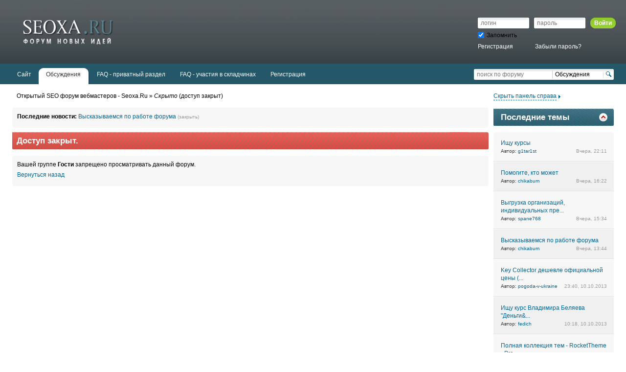

--- FILE ---
content_type: text/html; charset=utf-8
request_url: https://seoxa.ru/forum/baza-razlichnyh-napravleniy/topic-813.html
body_size: 6921
content:
<!DOCTYPE html>
<html lang="ru">
<head>
  <meta http-equiv="content-type" content="text/html; charset=utf-8">
  <title>Открытый SEO форум вебмастеров - Seoxa.Ru</title>
  <meta http-equiv="content-language" content="ru">
  <meta name="description" content="Открытый SEO форум вебмастеров seoxa.ru. Полный доступ к новым возможностям, Курсы, тренинги, Дорвеи - мануалы, скрипты, вебинары, создание и продвижение сайтов, заработок, и многое другое.">
  <meta name="keywords" content="Открытый SEO форум вебмастеров, форум вебмастеров, поисковые системы, поисковые машины, сео, сео форум, seo forum, доры, Курсы, раскрутка сайтов, заработок на сайте, тренинги, вебинары, продвижение сайтов, заработок, поисковая оптимизация, продвижение сайта, Форум, SEO, Seo Форум, раскрутка сайта, Раскрутка, DLE">
  <meta http-equiv="X-UA-Compatible" content="IE=EmulateIE7">
  <link rel="stylesheet" type="text/css" href="/forum/components/scripts/min/index.php?charset=windows-1251&amp;f=templates/Standart/css/style.css" media="all">
  <link rel="stylesheet" type="text/css" href="/forum/components/scripts/min/index.php?charset=windows-1251&amp;f=templates/Standart/css/bootstrap.css" media="all">
  <script type="text/javascript" src="/forum/components/scripts/min/index.php?charset=windows-1251&amp;b=components/scripts&amp;f=jquery.js,bootstrap-modal.js,jquerycookie.js,jquerymedia.js,global.js,ajax.js,bbcode/script.js,highslide/highslide.min.js"></script>
  <script type="text/javascript" src="/forum/components/scripts/min/index.php?charset=windows-1251&amp;f=language/Russian/scripts.js,templates/Standart/js/template.js"></script>
  <link rel="stylesheet" type="text/css" href="/forum/components/scripts/min/index.php?charset=windows-1251&amp;f=components/scripts/highslide/highslide.css">
  <script type="text/javascript">
  //<![CDATA[

  hs.graphicsDir = '/forum/components/scripts/highslide/graphics/';
  hs.showCredits = false;
  hs.registerOverlay({
        html: '<div class="closebutton" onclick="return hs.close(this)" title="' + LB_lang['hs_title'] + '"><\/div>',
        position: 'top right',
        useOnHtml: true,
        fade: 2
  });

  hs.lang = {
        cssDirection:      'ltr',
        loadingText:       LB_lang['hs_loadingText'],
        loadingTitle:      LB_lang['hs_loadingTitle'],
        focusTitle:        LB_lang['hs_focusTitle'],
        fullExpandTitle:   LB_lang['hs_fullExpandTitle'],
        moveText:          LB_lang['hs_moveText'],
        closeText:         LB_lang['hs_closeText'],
        closeTitle:        LB_lang['hs_closeTitle'],
        resizeTitle:       LB_lang['hs_resizeTitle'],
        moveTitle:         LB_lang['hs_moveTitle'],
        fullExpandText:    LB_lang['hs_fullExpandText'],
        restoreTitle:      LB_lang['hs_restoreTitle']
  };

  //]]>
  </script>
  <script type="text/javascript" src="/forum/components/scripts/min/index.php?charset=windows-1251&amp;b=templates/Standart/js&amp;f=cusel-min.js,project.js,placehol.js,bootstrap-tooltip.js"></script>
  <script typ="text/javascript">

        $(document).ready(function() {
                        $('#closed').click(function() {
                                $('#tab_close').show();
                                                });
                                $('#tb_close').click(function() {
                                $('#tab_close').hide();
                                                        
                                });
                                $('#zak').click(function() {
                                $('#tab_close_zak').show();
                                
                                });
                        $('#tb_close2').click(function() {
                                
                                $('#tab_close_zak').hide();
                                
                                });
                                
                                var tb_ids = $('#add').attr('alt');
                                if(typeof tb_ids === 'undefined'){ var tb_ids = $('#closed').attr('alt');}
                                if(typeof tb_ids === 'undefined'){ var tb_ids = $('#zak').attr('alt');}
        
                $.ajax({
      url: "/forum/file.php",
      data: "id=0&tb_id="+tb_ids+"&tab=start",
      type: "post",
      success: function(data){
            $('#block_znos').html(data);
                        
      } });             
                                $('#rec').click(function() {
                                        
                                        $('#recv').toggle();
                                        });
                                                $('#links').click(function() {
                                        
                                        $('#linkt').toggle();
                                        });
                                
                        $('#add').click(function() {
                                var tb = $(this).attr('rel');
                                var tb_id = $(this).attr('alt');
                                var tab = $(this).attr('tab');
                                if(tab == 'del'){
                                        $('#rec').hide();
                                        $('#links').hide();
                                        }else{
                                                $('#rec').show();
                                        $('#links').show();
                                                }
                                $.ajax({
      url: "/forum/file.php",
      data: "id="+tb+"&tb_id="+tb_id+"&tab="+tab,
      type: "post",
      success: function(data){
            $('#block_znos').html(data);
                        if(tab=='on'){
                                $('#add').attr('tab','del');
                                $('#add').html('Выписаться');
                                }else{
                                        $('#add').attr('tab','on');
                                $('#add').html('Записаться ');
                                        }
      } });
                                });
                        
                });
  </script>
  <link rel="stylesheet" type="text/css" href="/forum/templates/Standart/js/progressbar.css" media="all">
  <script type="text/javascript" src="/forum/templates/Standart/js/progressbar.js"></script>
</head>
<body>
  <script language="javascript" type="text/javascript">
  var LB_root         = '/forum/';
  var LB_skin         = 'Standart';
  var secret_key      = '0';
  var domain_js       = 'seoxa.ru';
  var img_lb_width    = '350';
  var LB_base_url     = 'http://seoxa.ru/forum/?do=board&op=topic&id=813&name=baza-razlichnyh-napravleniy';
  </script> <span id="mini_window"></span>
  <div class="confirm_window"></div>
  <div id="tab_close">
    <div id="tb_close">
      X
    </div>Для того чтобы записатся вы должны войти или зарегистрироваться!!
  </div>
  <div id="tab_close_zak">
    <div id="tb_close2">
      X
    </div>Выписаться сейчас невозможно!!
  </div>
  <div class="header">
    <h1><a href="/forum/" title="Форум SeoxA.Ru"><span></span><i></i></a></h1>
    <ol id="main_nav">
      <li>
        <a href="/"><span>Сайт</span></a>
      </li>
      <li class="mn_active">
        <a href="/forum/"><span>Обсуждения</span></a>
      </li>
      <li>
        <a href="/forum/faq.html"><span>FAQ - приватный раздел</span></a>
      </li>
      <li>
        <a href="/forum/pravila_poryadok_skladchina.html"><span>FAQ - участия в складчинах</span></a>
      </li>
      <li>
        <a href="/index.php?do=register"><span>Регистрация</span></a>
      </li>
    </ol>
    <form id="user_login" action="" method="post" name="user_login">
      <script src="http://ulogin.ru/js/ulogin.js"></script>
      <div id="uLogin" x-ulogin-params="display=small&fields=first_name,last_name,nickname,email&optional=bdate,sex&providers=vkontakte,facebook,twitter,mailru&hidden=odnoklassniki,google,yandex,livejournal,openid&redirect_uri=http%3A%2F%2Fseoxa.ru%2Fforum%2Fbaza-razlichnyh-napravleniy%2Ftopic-813.html"></div>
      <fieldset>
        <label class="ul_field"><input type="text" placeholder="логин" name="name" id="ul_login"></label> <label class="ul_field"><input type="password" placeholder="пароль" name="password" id="ul_pass"></label>
        <div class="butt">
          <span><span>Войти<input type="submit" name="autoriz" value="войти" title="войти"></span></span>
        </div><label class="ul_che"><input type="checkbox" name="remember" value="1" checked> Запомнить</label>
        <div class="ul_links">
          <a href="/?do=register" title="нажмите для начала регистрации">Регистрация</a> <a href="/?do=lostpassword" title="Забыли пароль?">Забыли пароль?</a>
        </div>
      </fieldset>
    </form>
    <form id="search" name="search" action="http://seoxa.ru/forum/?do=search" method="post">
      <fieldset>
        <input type="text" placeholder="поиск по форуму" name="w" id="ul_find"> <input type="submit" name="do_search" value="поиск" title="поиск"> <span>Обсуждения<i></i></span>
        <ul>
          <li><strong>Искать в:</strong></li>
          <li><label><input type="radio" name="ms" value="0" checked="checked">Обсуждения</label></li>
          <li><label><input type="radio" name="ms" value="1">Пользователи</label></li>
        </ul>
      </fieldset>
    </form>
    <div style="margin-left: 2em" id="h_serv">
      <script type="text/javascript">
      (function() {
          if (window.pluso)if (typeof window.pluso.start == "function") return;
          var d = document, s = d.createElement('script'), g = 'getElementsByTagName';
          s.type = 'text/javascript'; s.charset='UTF-8'; s.async = true;
          s.src = ('https:' == window.location.protocol ? 'https' : 'http')  + '://share.pluso.ru/pluso-like.js';
          var h=d[g]('head')[0] || d[g]('body')[0];
          h.appendChild(s);
          })();
      </script>
      <div class="pluso" data-options="small,square,line,horizontal,counter,theme=04" data-services="vkontakte,twitter,google,facebook,odnoklassniki,moimir" data-background="#ebebeb" data-url="http://seoxa.ru/forum/" data-title="Открытый сео форум - seoxa.ru" data-description="Форум для веб мастеров и сео оптимизаторов сайта seoxa.ru"></div>
    </div>
    <div class="h_info cle">
      <ol>
        <li>Открытый SEO форум вебмастеров - Seoxa.Ru &raquo; <i>Скрыто</i> (доступ закрыт)</li>
      </ol><a href="#" id="tog_sidebar"><span class="ts_active">Скрыть панель справа</span><span>Показать панель справа</span><i></i></a>
    </div><!--491a00e2--><!--491a00e2--><script async="async" src="https://w.uptolike.com/widgets/v1/zp.js?pid=tlc4d86a8b9c1cbdb0d889b939e595cc4f4932aaf8" type="text/javascript"></script>  <!-- SAPE RTB JS -->
<script
    async="async"
    src="https://cdn-rtb.sape.ru/rtb-b/js/175/2/138175.js"
    type="text/javascript">
</script>
<!-- SAPE RTB END -->
<script type="text/javascript">
<!--
var _acic={dataProvider:10};(function(){var e=document.createElement("script");e.type="text/javascript";e.async=true;e.src="https://www.acint.net/aci.js";var t=document.getElementsByTagName("script")[0];t.parentNode.insertBefore(e,t)})()
//-->
</script>
  </div>
  <div class="center">
    <div id="board_index" class="cle">
      <div class="categories">
        <div class="categories_in">
          <div class="autoriz" style="margin: 0 0 7px;" id="last_news_box">
            <ol>
              <li>
                <b>Последние новости:</b> <a href="/forum/rabota-foruma/last/topic-14.html">Высказываемся по работе форума</a> <a href="/forum/?last_news_close=1&sk=" onclick="Last_News_Close('1381540529');return false;"><font class="smalltext">(закрыть)</font></a>
              </li>
            </ol>
            <div class="co co5">
              <div class="tl"></div>
              <div class="tr"></div>
              <div class="bl"></div>
              <div class="br"></div>
            </div>
          </div>
          <div class="category_block cb_color_orange">
            <h3>Доступ закрыт.<i></i><span class="co co5"><span class="tr"></span><span class="br"></span></span></h3>
            <div class="autoriz">
              <ol>
                <li>Вашей группе <b>Гости</b> запрещено просматривать данный форум.</li>
                <li>
                  <a href="javascript:history.go(-1)">Вернуться назад</a>
                </li>
              </ol>
              <div class="co co5">
                <div class="tl"></div>
                <div class="tr"></div>
                <div class="bl"></div>
                <div class="br"></div>
              </div>
            </div>
          </div>
        </div>
      </div>
      <div class="board_side">
        <div class="board_block">
          <h3 id="c_01">Последние темы<span title="свернуть" class="c_toggle"></span><i></i><span class="co co5"><span class="tr"></span><span class="br"></span></span></h3>
          <div class="bb_cont">
            <ol class="bb_last_feed">
              <li>
                <a href="/forum/obuchayuschie-kursy/last/topic-41.html" class="tooltip_left" title="Основное &raquo; Обучающие Курсы">Ищу курсы</a>
                <address>
                  <span>Автор: <a href="/user/g1tar1st/">g1tar1st</a></span> <em>Вчера, 22:11</em>
                </address>
              </li>
              <li>
                <a href="/forum/samoe-raznoe/last/topic-864.html" class="tooltip_left" title="Разное &raquo; Самое разное">Помогите, кто может</a>
                <address>
                  <span>Автор: <a href="/user/chikabum/">chikabum</a></span> <em>Вчера, 16:22</em>
                </address>
              </li>
              <li>
                <a href="/forum/prodat/last/topic-42.html" class="tooltip_left" title="Купить / Продать / Услуги &raquo; Продать">Выгрузка организаций, индивидуальных пре...</a>
                <address>
                  <span>Автор: <a href="/user/spane768/">spane768</a></span> <em>Вчера, 15:34</em>
                </address>
              </li>
              <li>
                <a href="/forum/rabota-foruma/last/topic-14.html" class="tooltip_left" title="Административный раздел &raquo; Работа форума">Высказываемся по работе форума</a>
                <address>
                  <span>Автор: <a href="/user/chikabum/">chikabum</a></span> <em>Вчера, 13:44</em>
                </address>
              </li>
              <li>
                <a href="/forum/prodat/last/topic-140.html" class="tooltip_left" title="Купить / Продать / Услуги &raquo; Продать">Key Collector дешевле официальной цены (...</a>
                <address>
                  <span>Автор: <a href="/user/pogoda-v-ukraine/">pogoda-v-ukraine</a></span> <em>23:40, 10.10.2013</em>
                </address>
              </li>
              <li>
                <a href="/forum/obuchayuschie-kursy/last/topic-219.html" class="tooltip_left" title="Основное &raquo; Обучающие Курсы">Ищу курс Владимира Беляева &quot;Деньги&...</a>
                <address>
                  <span>Автор: <a href="/user/fedich/">fedich</a></span> <em>10:18, 10.10.2013</em>
                </address>
              </li>
              <li>
                <a href="/forum/wordpress/last/topic-137.html" class="tooltip_left" title="CMS &raquo; Wordpress">Полная коллекция тем - RocketTheme - Pre...</a>
                <address>
                  <span>Автор: <a href="/user/garden/">garden</a></span> <em>23:05, 09.10.2013</em>
                </address>
              </li>
              <li>
                <a href="/forum/wordpress/last/topic-850.html" class="tooltip_left" title="CMS &raquo; Wordpress">Ищу пакет премиум-шаблонов (35 шт) для W...</a>
                <address>
                  <span>Автор: <a href="/user/Konstantin_L/">Konstantin_L</a></span> <em>17:42, 09.10.2013</em>
                </address>
              </li>
              <li>
                <a href="/forum/smotri-ne-popadis/last/topic-844.html" class="tooltip_left" title="Разное &raquo; Смотри, не попадись">Очередной мошенник</a>
                <address>
                  <span>Автор: <a href="/user/maestro_01/">maestro_01</a></span> <em>10:35, 09.10.2013</em>
                </address>
              </li>
              <li>
                <a href="/forum/samoe-raznoe/last/topic-717.html" class="tooltip_left" title="Разное &raquo; Самое разное">Существует ли софт в помощь копирайтеру/...</a>
                <address>
                  <span>Автор: <a href="/user/d1gitex/">d1gitex</a></span> <em>02:24, 09.10.2013</em>
                </address>
              </li>
            </ol>
            <div class="co co5">
              <div class="tl"></div>
              <div class="tr"></div>
              <div class="bl"></div>
              <div class="br"></div>
            </div>
          </div>
        </div>
        <div class="board_block">
          <h3 id="c_05">Изменения статуса<span title="свернуть" class="c_toggle"></span><i></i><span class="co co5"><span class="tr"></span><span class="br"></span></span></h3>
          <div class="bb_cont">
            <div style="margin-left: 2em" class="bb_status_ch">
              Никто не менял личный статус.
            </div>
            <div class="co co5">
              <div class="tl"></div>
              <div class="tr"></div>
              <div class="bl"></div>
              <div class="br"></div>
            </div>
          </div>
        </div>
        <div class="board_block">
          <h3 id="c_05">Статьи<span title="свернуть" class="c_toggle"></span><i></i><span class="co co5"><span class="tr"></span><span class="br"></span></span></h3>
          <div class="bb_cont">
            <ol class="bb_status_ch">
              <li>
                <img src="/uploads/posts/2013-10/thumbs/1381403683_seo_copywrite_stranica_01.jpg" width="40" height="40" class='lb_img' alt="Новость"> <a href="/kurs-manual/raskrutka/401-seo-kopirayting-kak-priruchit-poiskovik-ot-ingate.html" class="tooltip_left" title="SEO-копирайтинг. Как приручить поисковик от Ingate">SEO-копирайтинг. Как приручить поисковик от Ingate</a> <span>15:17, 10.10.2013</span>
              </li>
              <li>
                <img src="/uploads/posts/2013-10/thumbs/1381403088_volgograd-kredit_i_zaym_dlya_vas_14150.jpeg" width="40" height="40" class='lb_img' alt="Новость"> <a href="/kurs-manual/zarabotok/400-novaya-tema-zarabotka-vmeste-s-sapoy-2013.html" class="tooltip_left" title="Новая тема заработка вместе с Сапой - 2013">Новая тема заработка вместе с Сапой - 2013</a> <span>15:06, 10.10.2013</span>
              </li>
              <li>
                <img src="/uploads/posts/2013-10/thumbs/1381384459_pablikah-vkontakte.jpg" width="40" height="40" class='lb_img' alt="Новость"> <a href="/kurs-manual/399-50-100-tysyach-rubley-v-mesyac-na-pablikah-vkontakte-2013.html" class="tooltip_left" title="50 -100 тысяч рублей в месяц на пабликах Вконтакте (2013)">50 -100 тысяч рублей в месяц на пабликах Вконтакте (201 ...</a> <span>10:38, 10.10.2013</span>
              </li>
              <li>
                <img src="/uploads/posts/2013-10/thumbs/1381388469_363-poleznyh-sayta.jpg" width="40" height="40" class='lb_img' alt="Новость"> <a href="/knigi/398-363-poleznyh-sayta-dlya-vashego-biznesa.html" class="tooltip_left" title="363 полезных сайта для вашего бизнеса (2013)">363 полезных сайта для вашего бизнеса (2013)</a> <span>17:08, 09.10.2013</span>
              </li>
              <li>
                <img src="/uploads/posts/2013-10/thumbs/1381208254_onlayn-biznes-konsalting.jpg" width="40" height="40" class='lb_img' alt="Новость"> <a href="/kurs-manual/395-onlayn-biznes-konsalting-dlya-chaynikov-2013.html" class="tooltip_left" title="Онлайн Бизнес-Консалтинг «для чайников» 2013">Онлайн Бизнес-Консалтинг «для чайников» 2013</a> <span>09:40, 08.10.2013</span>
              </li>
              <li>
                <img src="/uploads/posts/2013-10/thumbs/1381203739_avtonapolnyaemyy-video-sayt.jpg" width="40" height="40" class='lb_img' alt="Новость"> <a href="/skript/394-prismotube-v3-skript-avtonapolnyaemyy-video-sayt-2013.html" class="tooltip_left" title="Prismotube v.3 скрипт - Автонаполняемый видео сайт (2013)">Prismotube v.3 скрипт - Автонаполняемый видео сайт (201 ...</a> <span>08:43, 08.10.2013</span>
              </li>
              <li>
                <img src="/uploads/posts/2013-10/thumbs/1381167759_kak-na-lyubimom-dele-bystro-zarabotat-dengi.jpg" width="40" height="40" class='lb_img' alt="Новость"> <a href="/kurs-manual/zarabotok/393-shema-zarabotka-ot-gulivera.html" class="tooltip_left" title="Схема заработка от Гуливера">Схема заработка от Гуливера</a> <span>21:44, 07.10.2013</span>
              </li>
            </ol>
            <div class="co co5">
              <div class="tl"></div>
              <div class="tr"></div>
              <div class="bl"></div>
              <div class="br"></div>
            </div>
          </div>
        </div>
      </div>
    </div>
    <div id="stat_links" class="cor5">
      <ol>
        <li>
          <a href="/forum/topic_active/" id="123123">Активные темы</a>
        </li>
        <li>
          <a href="/forum/moderators/">Администрация</a>
        </li>
        <li>
          <a href="/forum/last_topics/">Последние темы</a>
        </li>
        <li>
          <a href="/forum/last_posts/">Последние ответы</a>
        </li>
      </ol>
      <div class="co co5">
        <div class="tl"></div>
        <div class="tr"></div>
        <div class="bl"></div>
        <div class="br"></div>
      </div>
    </div>
    <div class="statistics st_noside cle">
      <div id="st_info">
        <div id="st_info_in"></div>
      </div>
      <div class="co co5">
        <div class="tl"></div>
        <div class="tr"></div>
        <div class="bl"></div>
        <div class="br"></div>
      </div>
      <div class="co co5 co-stat">
        <div class="tl"></div>
        <div class="tr"></div>
        <div class="bl"></div>
        <div class="br"></div>
      </div>
    </div>
  </div>
  <div class="footer">
    <div id="f_menu" class="cle cor5">
      <ol>
        <li>
          <a href="/">SEOXA</a>
        </li>
        <li>
          <a href="/forum/">Обсуждения</a>
        </li>
        <li>
          <a href="/forum/?do=feedback">Обратная связь</a>
        </li>
      </ol><strong>Сейчас: 12.10.2013, 05:15</strong>
      <div class="co co5">
        <div class="tl"></div>
        <div class="tr"></div>
        <div class="bl"></div>
        <div class="br"></div>
      </div>
    </div>
    <div id="f_copy">
      &copy; 2012-2013 <a href="/forum/">Форум SEOXA</a>
      <ol>
        <li>
          <a href="/forum/?do=rules">Правила форума</a>
        </li>
        <li>
          <a href="/forum/?clear_cookie=1&sk=0">Очистить Cookies</a>
        </li>
      </ol>
    </div>
  </div>
  <script type="text/javascript">
        inputPlaceholder(document.getElementById('ul_login'))
        inputPlaceholder(document.getElementById('ul_pass'))
        inputPlaceholder(document.getElementById('ul_find'))  
    inputPlaceholder(document.getElementById('ul_inputsearch'))
  </script>
<!-- Yandex.Metrika informer --> <a href="https://metrika.yandex.ru/stat/?id=92277650&amp;from=informer" target="_blank" rel="nofollow"><img src="https://informer.yandex.ru/informer/92277650/3_1_FFFFFFFF_EFEFEFFF_0_pageviews" style="width:88px; height:31px; border:0;" alt="Яндекс.Метрика" title="Яндекс.Метрика: данные за сегодня (просмотры, визиты и уникальные посетители)" class="ym-advanced-informer" data-cid="92277650" data-lang="ru" /></a> <!-- /Yandex.Metrika informer --> <!-- Yandex.Metrika counter --> <script type="text/javascript" > (function(m,e,t,r,i,k,a){m[i]=m[i]||function(){(m[i].a=m[i].a||[]).push(arguments)}; m[i].l=1*new Date(); for (var j = 0; j < document.scripts.length; j++) {if (document.scripts[j].src === r) { return; }} k=e.createElement(t),a=e.getElementsByTagName(t)[0],k.async=1,k.src=r,a.parentNode.insertBefore(k,a)}) (window, document, "script", "https://mc.yandex.ru/metrika/tag.js", "ym"); ym(92277650, "init", { clickmap:true, trackLinks:true, accurateTrackBounce:true }); </script> <noscript><div><img src="https://mc.yandex.ru/watch/92277650" style="position:absolute; left:-9999px;" alt="" /></div></noscript> <!-- /Yandex.Metrika counter --><script async="async" src="https://w.uptolike.com/widgets/v1/zp.js?pid=2030486" type="text/javascript"></script></body>
</html>


--- FILE ---
content_type: text/html; charset=utf-8
request_url: https://seoxa.ru/forum/file.php
body_size: 2025
content:
<?
error_reporting(1);
$id = $_POST['id'];
 $tb_id=$_POST['tb_id'];
$tab=$_POST['tab'];
$user=$_POST['user'];
$c=$_POST['c'];


@error_reporting ( E_ERROR );
@ini_set ( 'display_errors', true );
@ini_set ( 'html_errors', false );
@ini_set ( 'error_reporting', E_ERROR );

define ( 'LogicBoard', true );
define ( 'LogicBoard_ADMIN', true );
define ( 'LB_MAIN', dirname ( __FILE__ ) );

define ( 'LB_CLASS', LB_MAIN . '/components/class' );
define ( 'LB_GLOBAL', LB_MAIN . '/components/global' );
define ( 'LB_CONFIG', LB_MAIN . '/components/config' );
define ( 'LB_MODULES', LB_MAIN . '/components/modules' );
define ( 'LB_CONTROL_CENTER', realpath("/") );

define ( 'LB_UPLOADS', LB_MAIN . '/uploads' );

require_once LB_CLASS . '/database.php';
include_once LB_CONFIG . '/board_db.php';
if($tab =='on'){
$result=$DB->
<!DOCTYPE html>
<html>
<head>
  <title></title>
</head>
<body>
  update("tab_znos = concat(tab_znos,',$id')", "topics", "id = '$tb_id'"); $result2=$DB-&gt;select( "tab_znos", "topics", "id = '{$tb_id}'", "ORDER by id ASC" ); $rowz = $DB-&gt;get_row($result2); $tab_znos =explode(',', $rowz['tab_znos']); $user=''; for($i=1;$i&lt;=count($tab_znos)-1;$i++){ $user_id = str_replace('+','',$tab_znos[$i]); $result4=$DB-&gt;select2( "name,user_id,user_group", "users", "user_id = '$user_id'", "ORDER BY user_id DESC " ); $row = $DB-&gt;get_row($result4); if (strpos($tab_znos[$i],'+') !== false) { $cbv="c11"; $clr = "color:#009900;font-weight:600;";}else{ $cbv=""; $clr = "";} $user .= '<span class="'.$cbv.'">'.$i.'.<a onclick="ProfileInfo(this, '.$row['user_id'].');return false;" style="'.$clr.'">'.$row['name'].'</a></span> '; } echo $user; }elseif($tab=="del"){ $result2=$DB-&gt;select( "tab_znos", "topics", "id = '{$tb_id}'", "ORDER by id ASC" ); $rowz = $DB-&gt;get_row($result2); $tt =explode(',',$rowz['tab_znos']); $zz =explode(',',str_replace('+','',$rowz['tab_znos'])); if(($key = array_search($id, $zz)) !== false) { unset($tt[$key]); $tot=''; for($i=0;$i&lt;=count($tt);$i++) { $tot .= $tt[$i].','; } $tot = rtrim($tot, ","); $tot = str_replace(',,',',',$tot); $result=$DB-&gt;update("tab_znos = '$tot'", "topics", "id = '$tb_id'"); $result3=$DB-&gt;select( "tab_znos", "topics", "id = '{$tb_id}'", "ORDER by id ASC" ); $rowx = $DB-&gt;get_row($result3); $tab_znos =explode(',', $rowx['tab_znos']); $user=''; for($i=1;$i&lt;=count($tab_znos)-1;$i++){ $user_id = str_replace('+','',$tab_znos[$i]); $result4=$DB-&gt;select2( "name,user_id,user_group", "users", "user_id = '$user_id'", "ORDER BY user_id DESC " ); $row = $DB-&gt;get_row($result4); if (strpos($tab_znos[$i],'+') !== false) { $cbv="c11"; $clr = "color:#009900; font-weight:600;";}else{ $cbv=""; $clr = "";} $user .= '<span class="'.$cbv.'">'.$i.'.<a onclick="ProfileInfo(this, '.$row['user_id'].');return false;" style="'.$clr.'">'.$row['name'].'</a></span> '; } echo $user; } }elseif($tab=="start"){ $result3=$DB-&gt;select( "tab_znos", "topics", "id = '{$tb_id}'", "ORDER by id ASC" ); $rowx = $DB-&gt;get_row($result3); $tab_znos =explode(',', $rowx['tab_znos']); $user=''; for($i=1;$i&lt;=count($tab_znos)-1;$i++){ if (strpos($tab_znos[$i],'+') !== false) { $n++; $user_id = str_replace('+','',$tab_znos[$i]); $result5=$DB-&gt;select2( "name,user_id,user_group", "users", "user_id = '$user_id'", "ORDER BY user_id DESC " ); $row = $DB-&gt;get_row($result5); $cbv="c11"; $clr = "color:#009900;font-weight:600;"; $user .= '<span class="'.$cbv.'">'.$n.'.<a onclick="ProfileInfo(this, '.$row['user_id'].');return false;" style="'.$clr.'">'.$row['name'].'</a></span> '; } } for($i=1;$i&lt;=count($tab_znos)-1;$i++){ if (strpos($tab_znos[$i],'+') == false) { $n++; $user_id = str_replace('+','',$tab_znos[$i]); $result5=$DB-&gt;select2( "name,user_id,user_group", "users", "user_id = '$user_id'", "ORDER BY user_id DESC " ); $row = $DB-&gt;get_row($result5); $cbv=""; $clr = ""; $user .= '<span class="'.$cbv.'">'.$n.'.<a onclick="ProfileInfo(this, '.$row['user_id'].');return false;" style="'.$clr.'">'.$row['name'].'</a></span> '; } } echo $user; }elseif($tab=="adduser"){ $user=addslashes(trim($user)); $check = ''; $cbv=""; $val='0'; $row = $DB-&gt;one_select2( "name,user_id,user_group", "users", "name = '$user'", "ORDER BY user_id DESC " ); if($row['user_id']) { echo $row['user_id'].'||
  <div class="'.$cbv.'" style="width:280px;">
    '.($c+1).'.<a onclick="ProfileInfo(this, '.$row['user_id'].');return false;">'.$row['name'].'</a><span style="float:right;"><input type="checkbox" name="s'.($c+1).'" value="'.$val.'"></span>
  </div>'; } } //$result2="SELECT * FROM " . PREFIX . "_afisha where DATE(data) = '$dd'"; ?&gt;
<!-- Yandex.Metrika informer --> <a href="https://metrika.yandex.ru/stat/?id=92277650&amp;from=informer" target="_blank" rel="nofollow"><img src="https://informer.yandex.ru/informer/92277650/3_1_FFFFFFFF_EFEFEFFF_0_pageviews" style="width:88px; height:31px; border:0;" alt="Яндекс.Метрика" title="Яндекс.Метрика: данные за сегодня (просмотры, визиты и уникальные посетители)" class="ym-advanced-informer" data-cid="92277650" data-lang="ru" /></a> <!-- /Yandex.Metrika informer --> <!-- Yandex.Metrika counter --> <script type="text/javascript" > (function(m,e,t,r,i,k,a){m[i]=m[i]||function(){(m[i].a=m[i].a||[]).push(arguments)}; m[i].l=1*new Date(); for (var j = 0; j < document.scripts.length; j++) {if (document.scripts[j].src === r) { return; }} k=e.createElement(t),a=e.getElementsByTagName(t)[0],k.async=1,k.src=r,a.parentNode.insertBefore(k,a)}) (window, document, "script", "https://mc.yandex.ru/metrika/tag.js", "ym"); ym(92277650, "init", { clickmap:true, trackLinks:true, accurateTrackBounce:true }); </script> <noscript><div><img src="https://mc.yandex.ru/watch/92277650" style="position:absolute; left:-9999px;" alt="" /></div></noscript> <!-- /Yandex.Metrika counter --><script async="async" src="https://w.uptolike.com/widgets/v1/zp.js?pid=2030486" type="text/javascript"></script></body>
</html>


--- FILE ---
content_type: text/css; charset=utf-8
request_url: https://seoxa.ru/forum/components/scripts/min/index.php?charset=windows-1251&f=templates/Standart/css/style.css
body_size: 7615
content:
*{margin:0;padding:0}html{font-size:100.01%}html,body{background:#fff;color:#000}body{font:75%/1.4 Arial,"Helvetica CY","Nimbus Sans L",sans-serif;min-width:1000px}a{text-decoration:none;color:#069}a:hover{text-decoration:underline}:focus{outline:none}img,fieldset{border:none}ol{list-style:none}table{width:100%;border-collapse:separate;border:none;border-spacing:0}.cle:after{content:"";visibility:hidden;display:block;height:0;clear:both;font-size:0}h1,h2,h3,h4,h5,h6{font-size:1em;font-weight:normal}input,select,textarea{font:1em Arial,"Helvetica CY","Nimbus Sans L",sans-serif}.butt{float:left;position:relative;height:22px;padding-left:8px;background:url(/forum/templates/Standart/images/forms_bg.png) 0 -44px no-repeat;color:#fff;font-weight:bold;line-height:1}.butt span{float:left;position:relative;height:16px;padding:6px 8px 0 0;margin-right:-15px;background:url(/forum/templates/Standart/images/forms_bg.png) 100% -44px no-repeat}.butt span span{float:left;height:16px;padding:0px;margin:-1px 0 -1px;background:url(/forum/templates/Standart/images/forms_bg.png) #94ce2f -20px -47px no-repeat;white-space:nowrap}.butt a{color:#fff}.butt span:hover,.butt a:hover{color:#f0fae0;text-decoration:none}.butt span input{position:absolute;top:0;left:0;width:auto;height:100%;opacity:0;cursor:pointer}.butt_b{background-position:0 -66px;margin-right:25px;margin-top:-10px}.butt_b span{background-position:100% -66px}.butt_b span span{background-position:-20px -69px;background-color:#29a9d6}.butt_b span:hover,.butt_b a:hover{color:#d0ebf4}.butt_disable{background-position:0 -88px;cursor:default}.butt_disable span{background-position:100% -88px}.butt_disable span span{background-position:-20px -91px;background-color:#bfbebe}.butt_disable span input{cursor:default}.butt_disable span:hover,.butt_disable a:hover{color:#fff}.buts_line{margin:20px 11px 20px 0}.buts_line .butt{float:right;margin-left:21px}.header{position:relative;padding-top:131px;background:url(/forum/templates/Standart/images/header_bg.png) #6dabc9 0 0 repeat-x;z-index:15}.header h1{position:absolute;top:35px;left:35px;width:196px;height:60px;color:#fff;font-size:2.09em;text-transform:uppercase}.header h1 a{text-decoration:none;color:#fff}.header h1 span{color:#000}.header h1 i{display:block;position:absolute;top:0;left:0;width:100%;height:100%;background:url(/forum/templates/Standart/images/logo.png) 0 0 no-repeat;cursor:pointer}.header #main_nav{height:41px;padding-left:20px;background:url(/forum/templates/Standart/images/header_bg.png) #254e7b 0 -131px repeat-x}.header #main_nav li{float:left;margin:8px 15px 0;height:33px;line-height:26px;color:#fff}.header #main_nav li a{float:left;height:100%;color:#fff;text-decoration:none}.header #main_nav li a:hover{color:#b6e1f6}.header #main_nav li.mn_active{background:url(/forum/templates/Standart/images/main_nav_now.png) 0 0 no-repeat;margin:8px 0 0}.header #main_nav li.mn_active a{background:url(/forum/templates/Standart/images/main_nav_now.png) 100% -33px no-repeat}.header #main_nav li.mn_active span{float:left;height:100%;padding:0 6px;margin:0 12px 0 9px;background:#fff;color:#333}.header #user_login{position:absolute;top:36px;right:36px}.header #user_login .ul_field{float:left;width:103px;height:20px;padding:1px;margin-right:10px;background:url(/forum/templates/Standart/images/forms_bg.png) 0 0 no-repeat}.header #user_login .ul_field input{border:none;width:93px;height:14px;padding:3px 5px;background:url(/forum/templates/Standart/images/forms_bg.png) #fff -1px -1px no-repeat}.header #user_login .ul_links{clear:both;padding-top:15px}.header #user_login .ul_links a{float:left;position:relative;margin-right:45px;color:#fff}.header #user_login .ul_links a i{display:block;position:absolute;top:1px;left:-23px;width:16px;height:16px;background:url(/forum/templates/Standart/images/icons.png) 0 0 no-repeat}.header #user_login .ul_che{display:block;clear:both;float:left;position:relative;top:7px;padding-left:18px;line-height:1.2}.header #user_login .ul_che input{display:block;position:absolute;top:0;left:0;padding:0 1px}.header #user_info{position:absolute;top:27px;right:36px;width:275px}.header #user_info dl{margin-bottom:9px}.header #user_info dl a{color:#fff}.header #user_info dt img{float:left;border:1px solid #fff;margin:-1px 9px 0 0}.header #user_info dd{position:relative;margin:5px 0 0 81px;padding-left:21px}.header #user_info dd i{display:block;position:absolute;top:0;margin-top:2px;left:0;width:16px;height:11px;background:url(/forum/templates/Standart/images/icons.png) -56px 0 no-repeat;font-size:0}.header #user_info .butt{float:right}.header #h_serv{position:absolute;top:137px;right:330px}.header #h_serv li{float:left;width:22px;height:22px;margin-left:8px}.header #h_serv li a{display:block;width:100%;height:100%;text-indent:-9999px;background:url(/forum/templates/Standart/images/icons.png) 0 0 no-repeat}.header #h_serv li a:hover{opacity:0.9}.header #h_serv li#hs_vk a{background-position:0 -20px}.header #h_serv li#hs_fb a{background-position:-23px -20px}.header #search{position:absolute;top:141px;right:25px;width:284px;height:20px;padding:1px;background:url(/forum/templates/Standart/images/forms_bg.png) 0 -22px no-repeat;vertical-align:top;z-index:15}.header #search span{display:block;position:absolute;top:3px;left:160px;width:95px;padding-left:5px;border-left:1px solid #ccc;cursor:pointer;line-height:1.45}.header #search span i{display:block;position:absolute;top:7px;right:0;width:9px;height:4px;background:url(/forum/templates/Standart/images/icons.png) -22px -2px no-repeat;font-size:0}.header #search ul{display:block;display:none;position:absolute;top:20px;right:0;padding:10px 15px 10px 10px;width:100px;border:1px solid #000;background:#fff}.header #search ul li{list-style:none;position:relative;line-height:1.1;padding:0 0 10px 20px}.header #search ul li input{position:absolute;top:0;left:0;padding:0 1px}.header #search ul li strong{display:block;margin:0 0 5px -20px}.header #search input[type="text"]{float:left;width:150px;height:14px;padding:3px 5px;margin-right:4px;border:none;background:url(/forum/templates/Standart/images/forms_bg.png) #fff -1px -23px no-repeat}.header #search input[type="submit"]{float:right;width:20px;height:20px;border:none;opacity:0;cursor:pointer}.header .h_info{position:relative;padding:16px 281px 16px 25px;background:#fff}.header .h_info ol{float:left;margin-left:9px}.header .h_info ol li{display:inline}.header .h_info .h_rss{float:right;position:relative;padding-right:30px;z-index:16}.header .h_info .h_rss i{display:block;position:absolute;top:-1px;right:0;width:20px;height:20px;background:url(/forum/templates/Standart/images/icons.png) -46px -20px no-repeat;cursor:pointer}.header .h_info #tog_sidebar{position:absolute;top:16px;right:25px;width:246px;line-height:1.4;cursor:pointer}.header .h_info #tog_sidebar i{float:left;margin:6px 0 0 4px;width:4px;height:7px;background:url(/forum/templates/Standart/images/icons.png) -17px 0 no-repeat;font-size:0}.header .h_info #tog_sidebar span{display:none;float:left;border-bottom:1px dashed #069}.header .h_info #tog_sidebar span.ts_active{display:block}.header .h_info #tog_sidebar:hover{text-decoration:none}.header .h_info #tog_sidebar:hover span{border-bottom:1px solid}.header .h_info .topic_controls{position:absolute;top:14px;right:36px;width:500px}.header .h_info .topic_controls .butt{float:right;margin-left:30px}.footer{margin:0 25px;padding-bottom:40px}.footer #f_menu{position:relative;margin:20px 0 16px;padding:12px 10px 11px;color:#fff;background:#1c5162}.footer #f_menu ol{float:left}.footer #f_menu ol li{display:inline;margin-right:30px}.footer #f_menu ol li a{color:#fff}.footer #f_menu strong{float:right}.footer #f_copy{margin-left:10px}.footer #f_copy ol{display:inline;margin-left:48px}.footer #f_copy ol li{display:inline;padding:1px 15px 1px 11px;border-right:1px solid #cbcbcb}.footer #f_copy ol li:last-of-type{border-right:0px}.center{margin:0 25px}.categories{float:left;width:100%;margin-right:-256px}.categories_in{margin-right:256px}.no_sidebar .categories_in{margin-right:0}.board_side{float:right;position:relative;width:246px}#board_index h3{position:relative;height:40px;padding-left:9px;margin-bottom:10px;color:#fff;background:url(/forum/templates/Standart/images/cat_bg.png) #3688b1 0 0 no-repeat;font-size:1.42em;line-height:40px;font-weight:bold;z-index:1;-moz-border-radius:0 6px 6px 6px;-webkit-border-top-right-radius:6px;-webkit-border-bottom-right-radius:6px;-webkit-border-bottom-left-radius:6px;border-radius:0 6px 6px 6px}#board_index h3 a{color:#fff}#board_index h3 .c_toggle{display:block;position:absolute;top:8px;right:13px;width:24px;height:24px;background:url(/forum/templates/Standart/images/icons.png) 0 -78px no-repeat;cursor:pointer}#board_index h3 i{display:block;position:absolute;bottom:-5px;left:28px;width:9px;height:5px;background:url(/forum/templates/Standart/images/icons.png) -22px 0 no-repeat;font-size:0}#board_index h3.collapsed .c_toggle{background-position:-25px -78px}#board_index h3.collapsed i{display:none}#board_index .cb_color h3{background-position:0 -40px;background-color:#FFF}#board_index .cb_color h3 .c_toggle{background-position:-50px -78px}#board_index .cb_color h3 i{background-position:-22px -12px}#board_index .cb_color h3.collapsed .c_toggle{background-position:-75px -78px}#board_index .cb_color_orange h3{background-position:0 -120px;background-color:#FFF}#board_index .cb_color_orange h3 i{background-position:-32px -12px}#board_index .board_block h3{padding-left:15px;background-position:0 -80px;background-color:#FFF}#board_index .board_block h3 i{background-position:-22px -6px}.category_block{margin-bottom:15px}.cat_list{position:relative}.cat_list .cl_item{min-height:50px;display:block;position:relative;clear:both;overflow:hidden;padding:0 0 0 65px;border-top:1px solid #fff;border-bottom:1px solid #dedede;background:#f7f7f7;vertical-align:top}.cat_list .cl_item:first-child{border-top:none}.cat_list .cl_row{background:url(/forum/templates/Standart/images/cat_bg.png) #eee 0 -161px no-repeat}.cat_list .cl_item h4{margin:10px 0 4px;font-size:1.34em;font-weight:bold}.cat_list .cl_item p{line-height:1.2;padding:2px 0}.cat_list .left_icon_forum{float:left;display:block;position:absolute;top:15px;left:18px}.cat_list .left_title_forum{display:table}.cat_list .left_title_forum td{display:inline}.cat_list .right_stats_forum{float:right;width:120px;border-left:1px solid #dedede;height:100%;margin-bottom:-10000px;padding-bottom:10000px}.cat_list .right_stats_forum .blocl_stats_forum{border-left:1px solid #fff;padding:14px 15px 0 5px;text-align:right}.cat_list .right_stats_forum .blocl_stats_forum .topic_num_font{color:#069}.cat_list .right_info_forum{float:right;width:275px;border-left:1px solid #dedede;height:100%;margin-bottom:-10000px;padding-bottom:10000px}.cat_list .right_info_forum .block_info_forum{border-left:1px solid #fff;padding:5px 5px 0 15px}.cat_list .right_info_forum .block_info_forum .avatar_info_forum{float:left;margin-right:7px}.cat_list .right_info_forum .block_info_forum .last_topic_info_forum{float:left}.cat_list .right_info_forum .block_info_forum .last_date_info_forum{padding-top:2px;font-size:0.84em;color:#999}.cat_list .right_info_forum .block_info_forum .flink_view{padding-top:2px;color:#999}.sub_forums_out{padding-right:0;width:100%}.sub_forums_out td{margin-right:26px;color:#069;text-align:left}.sub_forums_out td:before{content:"\a0\a0\a0";background:url(/forum/templates/Standart/images/bul.png) 0 0.4em no-repeat}.board_block{margin-bottom:16px;position:relative}.board_block .bb_cont{position:relative}.board_block .bb_cont ol{overflow:hidden}.board_block .bb_cont ol li{clear:both;overflow:hidden;margin:1px 0 -1px;border-top:1px solid #fff;border-bottom:1px solid #dedede;background:#f7f7f7;vertical-align:top}.board_block .bb_cont ol li:first-child{border-top:none;margin-top:0}.board_block .bb_cont ol li.bb_row_2{background:#f0f0f0}.bb_last_feed li{padding:14px 14px 13px 15px}.bb_last_feed address{overflow:hidden;margin-top:2px;color:#333;font-style:normal;font-size:0.84em}.bb_last_feed address span{float:left}.bb_last_feed address em{color:#999;float:right;font-style:normal}.bb_status_ch li{padding:10px 8px 8px}.bb_status_ch li img{float:left;border:2px solid #fff;margin:-1px 8px 0 0}.bb_status_ch li a:hover img{border-color:#cbcbcb}.bb_status_ch li span{display:block;margin-top:2px;color:#999;font-size:0.84em}.forum_table{position:relative;margin:-10px 0;width:100%}.forum_table thead{background:#e7e7e7}.forum_table thead th{height:26px;padding-left:20px;color:#666;text-align:left;font-weight:normal;white-space:nowrap}.forum_table thead th.ft_che{padding-left:0;padding-right:0;text-align:center}.forum_table thead th h6{font-size:1.34em;font-weight:bold}.forum_table tbody td{padding:9px 7px 7px 20px;border-top:1px solid #fff;border-bottom:1px solid #dedede;border-right:1px solid #fff;border-left:1px solid #dedede;background:#f4f4f4;vertical-align:top}.forum_table tbody tr:first-child td{border-top:none}.forum_table tbody tr td:first-child{border-left:none;border-right:none;max-width:36px}.forum_table tbody tr td:first-child img{float:left;margin:4px 0 0}.forum_table tbody td.ft_topic_name{border-left:none}.forum_table tbody td.ft_che{padding-left:0;padding-right:0;text-align:center}.forum_table tbody td.ft_che input{padding:0 1px}.forum_table tbody .ft_row{background:url(/forum/templates/Standart/images/cat_bg.png) 0 -460px #eee no-repeat}.forum_table tbody td div.ft_fold{position:relative;width:100%}.forum_table tbody td div.ft_fold i{margin:13px 0 0 8px}.forum_table tbody td .ft_topic_prev{float:right;margin-top:8px}.forum_table tbody td .ft_topic_prev a{float:left;opacity:0.3;display:none}.forum_table tbody td .ft_topic_prev a:hover{opacity:1}.forum_table tbody td h6{margin-top:3px;font-size:1.42em}.forum_table tbody td h6 img{margin-right:7px;vertical-align:middle}.forum_table tbody td dl{margin-top:3px;position:relative}.forum_table tbody td dl dt.ft_date{display:block;color:#999;font-size:0.84em}.forum_table tbody td dl dt.ft_date span{float:left}.forum_table tbody td dl dt.ft_date a{float:left;width:13px;height:11px;margin:1px 0 0 9px;background:url(/forum/templates/Standart/images/icons.png) -42px 0 no-repeat}.forum_table tbody td dl dt{display:inline;padding-right:2px}.forum_table tbody td dl dd{display:inline}.forum_table tbody tr.ft_red td{background:#f7ebed}.forum_table tbody tr.ft_red td.ft_row{background:#f1d9d7 url(/forum/templates/Standart/images/cat_bg.png) no-repeat scroll 0 -980px}.reply_list{margin-bottom:-10px}.reply_list .rl_item{position:relative;margin-bottom:20px;background:#f5f5f5;width:100%}.reply_list .rl_item .rl_head{height:60px;border-bottom:1px solid #dfdfdf;background:url(/forum/templates/Standart/images/cat_bg.png) #ececec 0 -900px no-repeat}.reply_list .rl_item .rl_head .rl_user{float:left;padding-top:13px;white-space:nowrap}.reply_list .rl_item .rl_head .rl_user a{position:relative;font-weight:bold;font-size:1.34em;line-height:1}.reply_list .rl_item .rl_head .rl_user a img{float:left;margin:-5px 21px 0 18px;border:2px solid #fff}.reply_list .rl_item .rl_head .rl_user span{display:block}.reply_list .rl_item .rl_head .rl_user i{display:inline-block;vertical-align:baseline;margin-bottom:-1px;cursor:pointer;background:url(/forum/templates/Standart/images/icons.png) -106px 0 no-repeat}.reply_list .rl_item .rl_head .rl_user i.rl_info{width:16px;height:15px;margin-left:8px;background-position:-106px 0}.reply_list .rl_item .rl_head .rl_user i.rl_star{width:16px;height:16px;margin-right:7px;margin-left:-2px;background-position:-73px 0}.reply_list .rl_item .rl_head .rl_buts{float:right;padding-right:6px;white-space:nowrap}.reply_list .rl_item .rl_head .rl_buts li{float:left;position:relative;margin:19px 11px 0 8px}.reply_list .rl_item .rl_head .rl_buts li input[type="checkbox"]{padding:0 1px;margin:5px 0 0 9px}.reply_list .rl_item .rl_buts_down{float:right;clear:both;padding-right:20px;padding-bottom:5px;white-space:nowrap;height:25px}.reply_list .rl_item .rl_buts_down li{float:left;position:relative;margin:5px 11px 0 8px}.reply_list .rl_item .rl_buts_down li input[type="checkbox"]{padding:0 1px;margin:5px 0 0 9px}.reply_list .rl_item .rl_body{border-top:1px solid #fff;padding:14px 20px 5px;line-height:1.5}.reply_list .rl_item .rl_body .rl-date{display:block;margin-bottom:9px;color:#999;font-size:0.85em}.reply_list .rl_item .rl_body p{margin:10px 0 0}.reply_list .rl_item .rl_body blockquote p{margin:0}.reply_list .rl_item .rl_body blockquote.blockquote{margin:5px -20px 0px;padding:5px 20px;background:#e1ebf0;line-height:1.3}.reply_list .rl_item .rl_body blockquote .titlequote{display:block;margin-bottom:5px}.reply_list .rl_item .rl_body blockquote .textquote{margin-bottom:5px}.reply_list .rl_item .rl_body .block_quote{margin:0;padding:2px 5px;line-height:1.3}.reply_list .rl_item .rl_body .block_titlequote{display:block;padding:3px;border:1px solid #d0d0d0;border-bottom:0;background:#e1ebf0;font-weight:bold}.reply_list .rl_item .rl_body .block_textquote{display:block;padding:3px;border:1px solid #d0d0d0;background:#e1ebf0}.reply_list .rl_item .rl_body blockquote.blockspoiler{margin:5px -20px 0px;padding:5px 20px;background:#e1ebf0;line-height:1.3}.reply_list .rl_item .rl_body blockquote .titlespoiler{display:block;margin-bottom:5px}.reply_list .rl_item .rl_body blockquote .textspoiler{margin-bottom:5px}.reply_list .rl_item .rl_body blockquote.blockhide{margin:5px 0px 0px;padding:5px 0px;background:#e1ebf0;line-height:1.3;border:1px dashed #000}.reply_list .rl_item .rl_body blockquote .titlehide{display:block;margin-bottom:5px}.reply_list .rl_item .rl_body blockquote .texthide{margin-bottom:5px}.reply_list .rl_item .rl_body .rl_attach{margin:24px -20px -20px;padding:20px;background:#e1ebf0}.reply_list .rl_item .rl_body .rl_attach img{vertical-align:middle;margin:-3px 27px 0 12px}.reply_list .rl_item .rl_body .rl_attach span{color:#999}.preview_text p{margin:10px 0 0}.preview_text blockquote p{margin:0}.preview_text blockquote.blockquote{margin:5px -20px 0px;padding:5px 20px;background:#e1ebf0;line-height:1.3}.preview_text blockquote .titlequote{display:block;margin-bottom:5px}.preview_text blockquote .textquote{margin-bottom:5px}.preview_text .block_quote{margin:0;padding:2px 5px;line-height:1.3}.preview_text .block_titlequote{display:block;padding:3px;border:1px solid #d0d0d0;border-bottom:0;background:#e1ebf0;font-weight:bold}.preview_text .block_textquote{display:block;padding:3px;border:1px solid #d0d0d0;background:#e1ebf0}.preview_text blockquote.blockspoiler{margin:5px -20px 0px;padding:5px 20px;background:#e1ebf0;line-height:1.3}.preview_text blockquote .titlespoiler{display:block;margin-bottom:5px}.preview_text blockquote .textspoiler{margin-bottom:5px}.preview_text blockquote.blockhide{margin:5px -20px 0px;padding:5px 20px;background:#e1ebf0;line-height:1.3}.preview_text blockquote .titlehide{display:block;margin-bottom:5px}.preview_text blockquote .texthide{margin-bottom:5px}.reply_list .rl_item_hide{background:#f7ebed}.reply_list .rl_item_hide .rl_head{background:url(/forum/templates/Standart/images/cat_bg.png) #f1d9d7 0 -980px no-repeat}.reply_list .rl_item_hide .rl_body .rl-date em{color:#933;font-style:normal}.reply_list .rl_item_hide .rl_head .rl-date em{color:#933;font-style:normal}.reply_list_big .rl_item{overflow:hidden}.reply_list_big .rl_item .rl_user_big{float:left;width:270px;border-right:1px solid #fff;background:#ebebeb;margin-bottom:-10000px;padding-bottom:10000px}.reply_list_big .rl_item .rl_user_big_in{border-right:1px solid #dedede;padding:10px 0 0 15px;background:#ebebeb;margin-bottom:-10000px;padding-bottom:10000px}.reply_list_big .rl_item .rl_user_big_in .rlu_name{margin-bottom:1px;font-size:1.34em;font-weight:bold}.reply_list_big .rl_item .rl_user_big .rl_user_big_in .rlu_name i.rl_star{display:inline-block;vertical-align:1%;margin-left:2px!important;width:16px;height:16px;margin-right:7px;margin-left:-2px;background:url(/forum/templates/Standart/images/icons.png) -73px 0 no-repeat}.reply_list_big .rl_item .rl_user_big_in .rlu_char{float:left;border:2px solid #fff;margin:4px 7px 7px 0;background:#fff}.reply_list_big .rl_item .rl_user_big_in .rlu_char span{display:block;padding-top:1px;clear:both;text-align:center;font-size:0.9em}.reply_list_big .rl_item .rl_user_big ol{float:left}.reply_list_big .rl_item .rl_user_big ol li{position:relative;margin-bottom:4px}.reply_list_big .rl_item .rl_user_big ol li i{display:block;position:absolute;top:1px;left:0;width:16px;height:11px;background:url(/forum/templates/Standart/images/icons.png) -56px 0 no-repeat}.reply_list_big .rl_item .rl_user_big ol li.rl_us_mail{padding-left:25px}.reply_list_big .rl_item .rl_user_big ol li.rl_us_mail i{width:16px;height:11px;top:2px;left:1px}.reply_list_big .rl_item .rl_user_big ol li.rl_us_info{padding-left:25px}.reply_list_big .rl_item .rl_user_big ol li.rl_us_info i{width:16px;height:15px;background-position:-106px 0}.reply_list_big .rl_item .rl_head{border-bottom:none;background:none;margin-left:290px;height:24px}.reply_list_big .rl_item .rl_head .rl-date{display:block;color:#999;font-size:0.85em;padding:15px 0 0 0}.reply_list_big .rl_item .rl_head .rl_buts li{margin-top:12px}.reply_list_big .rl_item .rl_body{clear:right;border-top:none;margin-left:290px;padding-top:7px;padding-left:0}.reply_list_big .rl_item .rl_body .rl_attach{margin-top:10px}.flex_popup{position:absolute;top:450px;width:375px;left:200px;z-index:20}.flex_popup .fp_cont{float:left;position:relative;padding:8px;float:left;overflow:hidden;z-index:21}.flex_popup .fp_cont_in{float:left;position:relative;padding:0;min-width:200px;min-height:60px;background:#fff}.flex_popup .fp_c{position:absolute;left:0;width:100%;height:100%;margin:-10px 0 0 -10px;background:url("/forum/templates/Standart/images/flexbg.png") 0 0 no-repeat;z-index:-1}.flex_popup .fp_tl{top:0;left:0}.flex_popup .fp_tr{top:0;left:100%}.flex_popup .fp_br{top:100%}.flex_popup .fp_bl{top:100%;left:100%}.flex_popup .fp_arrow{display:none;position:absolute;top:40%;left:-9px;width:9px;height:17px;background:url("/forum/templates/Standart/images/flexbg.png") 100% 100% no-repeat;z-index:22}.fp_up{display:none}.fp_up .fp_arrow{display:block;top:87px}.user-popup{line-height:1.6;margin:0 15px 10px 10px}.user-popup .up_h{position:relative;height:29px;margin:2px -17px 5px -12px;padding:4px 30px 0 0;background:url(/forum/templates/Standart/images/main_nav_now.png) 0 -66px repeat-x}.user-popup .up_h a{padding-left:10px;font-weight:bold;font-size:1.34em}.user-popup .upp_close{display:block;position:absolute;top:11px;right:10px;width:15px;height:15px;background:url(/forum/templates/Standart/images/icons.png) #069 -90px 0 no-repeat;z-index:22}.user-popup dl{float:left;clear:both;position:relative;margin-bottom:8px}.user-popup dl:after{content:"";visibility:hidden;display:block;height:0;clear:both;font-size:0}.user-popup dl dt{float:left;clear:left;width:108px;margin-bottom:1px}.user-popup dl dd{float:left;margin-bottom:1px}.user-popup .up_links{clear:both}#stat_links{position:relative;margin:0;background:#565b5d}#stat_links ol{padding:5px 0 4px 83px}#stat_links ol li{display:inline;margin-right:22px}#stat_links ol li a{color:#fff}.statistics{position:relative;margin:11px 0;overflow:hidden}.statistics #st_info{float:left;width:100%;margin-right:-306px;padding-bottom:10000px;margin-bottom:-10000px}.statistics #st_info_in{margin-right:306px;padding-top:9px;padding-bottom:10000px;margin-bottom:-10000px;background:#f3f3f3}.statistics #st_info .sti_list{position:relative;padding:0 40px 29px 83px}.statistics #st_info .sti_list p{margin-bottom:10px;line-height:1.5}.statistics #st_info .sti_list p span{color:#999}.statistics #st_info .sti_list ol li{display:inline}.statistics #st_info .sti_list i{display:block;position:absolute;top:4px;left:28px;width:30px;height:34px;background:url(/forum/templates/Standart/images/icons.png) 0 0 no-repeat}.statistics #st_info .sti_ico-user i{background-position:0 -43px}.statistics #st_info .sti_ico-user .hiden{font-style:italic}.statistics #st_info .sti_ico-birth i{background-position:-31px -43px}.statistics #st_stat,.statistics #st_legend{float:right;width:286px;margin:0 0 0 20px;background:#f3f3f3;padding-bottom:10000px;margin-bottom:-10000px}.statistics #st_stat h2,.statistics #st_legend h2{font-weight:bold;padding:10px 14px}.statistics #st_stat dl{padding:0 14px 10px}.statistics #st_stat dl dt{float:left;margin-bottom:7px;width:140px;margin-right:10px}.statistics #st_stat dl dd{float:left;margin-bottom:7px;width:106px}.statistics #st_stat dl dd span{display:block;font-size:0.8em;color:#999}.statistics #st_legend ol{margin:7px 0 7px -15px;overflow:hidden}.statistics #st_legend li{float:left;position:relative;width:80px;margin-left:30px;padding:1px 0 18px 33px}.statistics #st_legend li img{display:block;position:absolute;top:0;left:0}.st_noside #st_info{margin-right:0;margin-bottom:0;padding-bottom:0}.st_noside #st_info_in{margin-right:0;margin-bottom:0;padding-bottom:0}.admin_line{position:relative;padding:5px;padding-right:10px;height:25px;margin:10px 0;background:url(/forum/templates/Standart/images/cat_bg.png) #e6e5e5 0 -760px no-repeat;z-index:3}.admin_line select{float:left;margin:2px 10px 0 0;width:244px}.admin_line .al_options{float:left;position:relative}.admin_line .al_do{float:right;padding-right:10px;margin-left:30px}.admin_line .al_options_mod{float:right}.admin_line .butt{margin-top:1px}.admin_line_two{position:relative;padding:5px;padding-right:10px;height:25px;margin:10px 0;background:url(/forum/templates/Standart/images/cat_bg.png) #e6e5e5 0 -760px no-repeat;z-index:2}.admin_line_two select{float:left;margin:2px 10px 0 0;width:244px}.admin_line_two .al_options{float:left;position:relative}.admin_line_two .al_do{float:right;padding-right:10px;margin-left:30px}.admin_line_two .al_do_s{float:right;margin-left:20px}.admin_line_two .al_do_s .inputsearch{width:230px;height:17px;float:left;margin-top:1px;margin-right:10px}.admin_line_two .al_options_mod{float:right}.admin_line_two .butt{margin-top:1px}.alo_list{position:absolute;top:22px;left:0;display:none}.alo_list ol{padding:5px 0;color:#fff;background:#333;background:rgba(51,51,51,0.9)}.alo_list ol li{display:block}.alo_list ol li a{display:block;color:#fff;padding:4px 15px;white-space:nowrap}.alo_list ol li a:hover{background:#333;text-decoration:none}.rl_buts .alo_list ol li{float:none!important;margin:0!important}.rl_buts_down .alo_list{top:-60px;left:-105px}.rl_buts_down .alo_list ol li{float:none!important;margin:0!important}.cusel,.jScrollPaneDrag,.jScrollArrowUp,.jScrollArrowDown,.cuselFrameRight{background:url(/forum/templates/Standart/images/sel_bg.png) no-repeat}.cusel{float:left;position:relative;height:24px;margin-right:10px;padding-right:24px;background-position:left top;cursor:pointer}.cuselFrameRight{position:absolute;z-index:8;top:0;right:0;height:100%;width:24px;background-position:100% 0}.cuselText{position:absolute;top:0;left:0;height:16px;padding:4px 0 0 7px;cursor:pointer;overflow:hidden;z-index:7}.cusel span{display:block;padding:4px 15px 4px 15px;cursor:pointer;white-space:nowrap}.cusel span:hover{display:block;background:#333;color:#fff}.cusel .cuselActive{background:#000;color:#fff;cursor:default}.cusel:hover,.cusel:focus,.cuselFocus{background-image:url(/forum/templates/Standart/images/sel_bg.png)}.classDisCusel,.classDisCusel .cuselFrameRight{cursor:default;color:#ccc}.classDisCusel .cuselText{cursor:default}.cusel-scroll-wrap{display:block;visibility:hidden;position:absolute;left:0;top:100%;min-width:100%;width:auto;border:1px solid #999;padding-bottom:0px;color:#fff;background:#333;background:rgba(51,51,51,0.9)}.cusel .jScrollPaneContainer{position:relative;overflow:hidden;z-index:5;padding:0 0 5px}.cusel .jScrollPaneTrack{height:100%;width:7px!important;background:#ccc;position:absolute;top:0;right:4px}.cusel .jScrollPaneDrag{position:absolute;background-position:-39px -24px;background-color:#FFF;cursor:pointer;width:15px!important;height:26px!important;right:-4px}.cusel .jScrollPaneDragTop{position:absolute;top:0;left:0;overflow:hidden}.cusel .jScrollPaneDragBottom{position:absolute;bottom:0;left:0;overflow:hidden}.cusel .jScrollArrowUp{position:absolute;top:0;right:2px;width:26px;height:12px;cursor:pointer;background-position:-2px -24px;overflow:hidden}.cusel .jScrollArrowDown{width:25px;height:12px;position:absolute;top:auto;bottom:6px;right:3px;cursor:pointer;background-position:-21px -24px;overflow:hidden}.paginator{margin:10px 0}.paginator ol{margin-left:75px}.paginator li{float:left;position:relative;margin:0 5px 0 4px;height:18px;line-height:18px}.paginator li.pag_active{margin:0 2px 0 1px;padding-left:6px;background:url(/forum/templates/Standart/images/forms_bg.png) 0 -110px no-repeat}.paginator li.pag_active span{float:left;height:100%;padding-right:6px;background:url(/forum/templates/Standart/images/forms_bg.png) 100% -110px no-repeat;color:#fff;font-weight:bold}.paginator li.pag_back{padding-left:9px}.paginator li.pag_next{padding-right:9px}.paginator li.pag_back i,.paginator li.pag_next i{display:block;position:absolute;top:6px;left:0;width:4px;height:7px;background:url(/forum/templates/Standart/images/icons.png) -32px 0 no-repeat;font-size:0}.paginator li.pag_next i{left:auto;right:0;background-position:-37px 0}.quick_answer{position:relative;margin:20px 0;padding-bottom:10px;background:#f5f5f6;overflow:hidden}.quick_answer h6{padding:18px 0 12px;background:#eaeae9;border-bottom:1px solid #dfdede;background:url(/forum/templates/Standart/images/cat_bg.png) #f5f5f6 0 -830px no-repeat;font-size:1.34em;font-weight:bold}.quick_answer h6 img{margin:-3px 24px 0 26px;vertical-align:middle}.quick_answer .qa_ta{padding:10px 18px 13px 10px;border-top:1px solid #fff}.quick_answer .qa_ta_in{width:100%}.quick_answer textarea{display:block;width:100%;height:95px;padding:2px 3px;border:1px solid #ccc;background:url(/forum/templates/Standart/images/forms_bg.png) #fff 0 -129px repeat-x;overflow:auto;resize:none;-moz-border-radius:3px;-webkit-border-radius:3px;border-radius:3px}.quick_answer .qa_buts{clear:both;float:left;width:100%;overflow:hidden}.quick_answer .qa_buts .qa_buts_in{float:left;margin:0 auto;position:relative;left:50%}.quick_answer .qa_buts .qa_buts_in .butt{float:left;float:left;position:relative;right:50%;margin-right:30px}.autoriz{padding:10px;position:relative;background:#F7F7F7}.autoriz li{clear:both;margin-bottom:5px}.autoriz li label{float:left;width:150px}.autoriz li input{margin-left:150px;width:auto;height:14px;margin:0;padding:3px 5px;background:url(/forum/templates/Standart/images/forms_bg.png) #fff 0 -128px repeat-x;border:1px solid #c7c7c7}.work_table{position:relative;margin:-10px 0;width:100%}.work_table thead{background:#e7e7e7}.work_table thead th{height:26px;padding-left:20px;color:#666;text-align:left;font-weight:normal;white-space:nowrap}.work_table tbody td{padding:3px 7px 2px 20px;border-right:1px solid #fff;border-left:1px solid #dedede;background:#f4f4f4;vertical-align:top;line-height:1.8}.work_table tbody tr td:first-child{border-left:none;border-right:none;max-width:36px}.work_table tbody tr.wt_top td{height:10px;line-height:0}.work_table tbody tr.wt_pre_last td{border-bottom:1px solid #dedede;height:10px;line-height:0}.work_table tbody tr.wt_last td{padding:9px 7px 7px 20px;border-top:1px solid #fff;background:url(/forum/templates/Standart/images/cat_bg.png) 0 -460px #eee no-repeat}.work_table input[type="text"],.work_table input[type="password"]{width:auto;height:14px;margin:0;padding:3px 5px;background:url(/forum/templates/Standart/images/forms_bg.png) #fff 0 -128px repeat-x;border:1px solid #c7c7c7}.work_table textarea{padding:2px 3px;border:1px solid #ccc;background:url(/forum/templates/Standart/images/forms_bg.png) #fff 0 -129px repeat-x;overflow:auto;resize:none}.work_table .wt_load{position:relative;width:260px;overflow:hidden}.work_table .wt_load #wt_fake{float:left;width:128px;margin-right:10px}.work_table .wt_load .wt_file{display:block;position:absolute;top:0;right:0;font-size:150px;height:22px;opacity:0;cursor:pointer}.work_table .cusel{line-height:1.4}.work_table_tarea{padding:2px 3px;border:1px solid #ccc;background:url(/forum/templates/Standart/images/forms_bg.png) #fff 0 -129px repeat-x;overflow:auto;resize:none}.cor5{-moz-border-radius:5px;-webkit-border-radius:5px;border-radius:5px}.co div,.co span{display:block;position:absolute;font-size:0!important;line-height:0;z-index:10}.co5 div,.co5 span{width:9px;height:9px;background:url(/forum/templates/Standart/images/star5.png) 0 0 no-repeat}.co5 .tl{top:-4px;left:-4px}.co5 .tr{top:-4px;left:-5px;margin-left:100%}.co5 .bl{bottom:-4px;left:-4px}.co5 .br{bottom:-4px;left:-5px;margin-left:100%}.co-ft .tl{top:22px}.co-ft .tr{top:22px}.co-stat .tl{top:-4px;left:-311px;margin-left:100%}.co-stat .tr{top:-4px;left:-290px;margin-left:100%}.co-stat .bl{bottom:-4px;left:-311px;margin-left:100%}.co-stat .br{bottom:-4px;left:-290px;margin-left:100%}.smalltext{font-size:x-small;color:#999898}.attachment{font-size:x-small;color:#999898}.bb_codes{padding:9px 0 0}.bb_codes li{float:left;height:26px;padding-bottom:10px}.bb_codes li a{display:block;margin:0 10px 0 0}.bb_codes li a:active{margin:1px 9px 0 1px}.bb_codes li button{display:block;margin:0 5px 0 0;padding:0 5px 0 0;border:none;background:none;cursor:pointer;overflow:visible}.bb_codes li button::-moz-focus-inner{border:none;padding:0}.smiles{position:absolute;display:none;width:300px;height:100px;background:#fff;border:2px solid #ccc;overflow:auto;z-index:100}.smiles img{margin-right:20px;cursor:pointer}.colors{position:absolute;display:none;width:auto;background:#fff;border:1px solid #ccc;z-index:100}.colors table{border-collapse:collapse;width:auto}.colors td{width:15px;height:15px;padding:0!important;border:1px solid #000!important;cursor:pointer}.vote_res li{margin-bottom:5px}.vote_res li span{color:#ACACAE;font-size:0.9em}.vote_res li div{border:1px solid #ccc;width:50%;height:8px;background:#fff;font-size:0}.vote_res li div i{display:block;height:8px;background:#4B9DC6}.info_popup,.info_popup_norm,.info_popup_warning,.info_popup_error{display:none;position:fixed;top:35px;right:25px;max-width:600px;border:2px solid #fff;z-index:10000;color:#fff;background:#3c7ea4;line-height:1.2;border-radius:5px;-moz-border-radius:5px;-webkit-border-radius:5px}.info_popup div,.info_popup_norm div,.info_popup_warning div,.info_popup_error div{position:relative;padding:10px 15px}.info_popup a,.info_popup_norm a,.info_popup_warning a,.info_popup_error a{color:#fff;text-decoration:underline}.info_popup a:hover,.info_popup_norm a:hover,.info_popup_warning a:hover,.info_popup_error a:hover{text-decoration:none}.info_popup span,.info_popup_norm span,.info_popup_warning span,.info_popup_error span{display:block;margin-bottom:4px;color:#fff;font-weight:bold}.info_popup i,.info_popup_norm i,.info_popup_warning i,.info_popup_error i{display:block;position:absolute;top:-13px;right:12px;width:21px;height:13px;background:url(/forum/templates/Standart/images/info_arrows.png) 0 0 no-repeat;overflow:visible}.info_popup_norm{background-color:#9c3}.info_popup_norm span{color:#cf6}.info_popup_warning{background-color:#f93}.info_popup_warning span{color:#fc9}.info_popup_warning i{background-position:0 -13px}.info_popup_error{background-color:#c00}.info_popup_error span{color:#f66}.info_popup_error i{background-position:0 -26px}.info_popup_jp_posts{position:fixed;right:20px;bottom:10px;max-width:600px;border:2px solid #fff;z-index:23;color:#fff;background:#3c7ea4;line-height:1.2;border-radius:5px;-moz-border-radius:5px;-webkit-border-radius:5px}.info_popup_jp_posts div{position:relative;padding:10px 15px}.info_popup_jp_posts a{color:#fff;text-decoration:underline}.info_popup_jp_posts a:hover{text-decoration:none}.info_popup_jp_posts span{display:block;margin-bottom:4px;color:#fff;font-weight:bold}.info_popup_jp_posts{background-color:#f93}.info_popup_jp_posts span{color:#fc9}.fp_cp{left:40%;top:40%;position:fixed;margin:-25px 0 0 -100px}.c-popup{line-height:1.6;margin:0 15px 10px 10px}.c-popup .up_h{position:relative;height:29px;margin:2px -17px 5px -12px;padding:4px 30px 0 0;background:url(/forum/templates/Standart/images/main_nav_now.png) 0 -66px repeat-x}.c-popup .up_h a{padding-left:10px;font-weight:bold;font-size:1.34em}.c-popup .up_h span{padding-left:10px;font-weight:bold;font-size:1.34em}.c-popup .upp_close{display:block;position:absolute;top:11px;right:10px;width:15px;height:15px;background:url(/forum/templates/Standart/images/icons.png) #069 -90px 0 no-repeat;z-index:22}.c-popup .up_links{clear:both}.search_word{background-color:yellow}.input_style{width:auto;height:14px;margin:0;padding:3px 5px;background:url(/forum/templates/Standart/images/forms_bg.png) #fff 0 -128px repeat-x;border:1px solid #c7c7c7;margin:0}#info_load{display:none;background-color:#a3d047;border-radius:0 0 5px 5px;-moz-border-radius:0 0 5px 5px;-webkit-border-radius:0 0 5px 5px;color:#fff;left:45%;padding:5px;position:fixed;text-align:center;top:0px;width:160px;z-index:10000;filter:alpha(opacity=90);opacity:0.90}.mini_window_content{display:none}#mini_window{display:none;border:2px solid #5badd6;background-color:#fff;position:absolute;padding:5px;z-index:1000}.mini_window_button,.mini_window_button2{background-color:#fff;background-image:url(/forum/templates/Standart/images/mw_button.gif);background-repeat:repeat-x;border:0;color:#fff;font-family:tahoma;font-size:11px;font-weight:700;height:19px;width:70px}.mini_window_button2{width:30px}#topic_share_out{opacity:0.4;position:relative;top:2px}.forum_banner{float:right;padding:14px 5px 0 19px}.rfbbcode_hide{display:none}.reply_list .rl_item .rl_body blockquote.blockwarning{margin:5px -20px 0px;padding:5px 20px;background:#F2DEDE;line-height:1.3}.reply_list .rl_item .rl_body blockquote .titlewarning{display:block;margin-bottom:5px}.reply_list .rl_item .rl_body blockquote .textwarning{margin-bottom:5px}.topic_view_moder_panel{position:fixed;left:0;top:50%;width:20px;z-index:23;color:#fff;line-height:1.2}.topic_view_moder_panel div{position:relative;padding:2px}.topic_view_moder_panel img{position:relative;padding:5px 0 0 0}.topic_view_moder_panel a{color:#fff;text-decoration:underline}.topic_view_social_panel{position:fixed;left:0;top:0px;width:20px;z-index:23;color:#fff;line-height:1.2}.topic_view_social_panel div{position:relative;padding:2px 2px 2px 4px}.topic_view_social_panel img{position:relative;padding:5px 0 0 0}.topic_view_social_panel a{color:#fff;text-decoration:underline}.topic_head a:hover{text-decoration:none}.ajax_page_post{clear:left;width:100%;color:#999898;padding:0 0 15px 7px}.tab_znos{padding:5px 0 20px 0;text-align:center;border-radius:8px;border:1px solid #417d85;background:#cfe2e5;margin-top:10px;margin-bottom:12px}#tab_close{position:absolute;width:250px;padding:40px 15px 40px 20px;top:385px;display:none;left:780px;z-index:999;border:2px solid #417d85;background:#f4f4f4;text-align:center;border-radius:8px}#tab_close_zak{position:absolute;width:250px;padding:40px 0 40px 0;top:385px;display:none;left:780px;z-index:999;border:2px solid #417d85;background:#f4f4f4;text-align:center;border-radius:8px}#tb_close{float:right;vertical-align:top;margin-top:-38px;margin-right:7px;cursor:pointer}#tb_close2{float:right;vertical-align:top;margin-top:-38px;margin-right:7px;cursor:pointer}.znn{border-bottom:1px solid #417d85;padding:5px;margin-left:5px;margin-right:5px;padding-bottom:15px}.znn span{float:left;margin-left:15px;font-weight:600;font-size:14px}.znn div{width:80%}#add{border-bottom:1px solid #417d85;background:#f4f4f4;margin-right:10px;color:#333;padding:5px;border-radius:4px;text-decoration:none;cursor:pointer;margin-bottom:10px}#zak{border-bottom:1px solid #417d85;background:#f4f4f4;margin-right:10px;color:red;padding:5px;border-radius:4px;text-decoration:none;cursor:pointer;margin-bottom:10px}#rec{border-bottom:1px solid #417d85;background:#f4f4f4;margin-right:10px;color:#333;padding:5px;border-radius:4px;text-decoration:none;cursor:pointer;margin-bottom:10px}#links{border-bottom:1px solid #417d85;background:#f4f4f4;color:#333;padding:5px;border-radius:4px;text-decoration:none;cursor:pointer;margin-bottom:10px}#closed{border-bottom:1px solid #417d85;background:#f4f4f4;margin-right:10px;color:#333;padding:5px;border-radius:4px;text-decoration:none;cursor:pointer;margin-bottom:10px}#block_znos{margin-top:10px}#block_znos span a{margin-right:10px;font-size:13px;color:#333;cursor:pointer}#block_znos .cl1 a{color:#333!important;cursor:pointer;font-weight:600}.butonns{text-align:center;float:left;width:100%!important}.butonns div{width:50px}.statt{color:#06295E;font-size:12px;border:1px solid #06295E;border-radius:3px;padding:5px 10px 5px 10px;margin-top:10px;margin-left:-10px;float:left}.sb{font-size:12px;margin-left:3px;color:#666}

--- FILE ---
content_type: text/css;charset=UTF-8
request_url: https://seoxa.ru/forum/templates/Standart/js/progressbar.css
body_size: 277
content:
.default22{background:#292929;border:1px solid #111;border-radius:5px;overflow:hidden;}.default22 div{background-color:#417d85;background:-webkit-gradient(linear,0% 0%,0% 100%,from(#417d85),to(#417d87));background:-webkit-linear-gradient(top,#417d85,#417d87);background:-moz-linear-gradient(top,#417d85,#417d87);background:-ms-linear-gradient(top,#417d85 #417d87);background:-o-linear-gradient(top,#417d85,#417d87);}#progressBar22{margin-left:0px;width:180px;height:18px;}#progressBar22 div{height:100%;color:#fff;text-align:right;font-size:12px;line-height:18px;width:0;}

--- FILE ---
content_type: application/javascript
request_url: https://seoxa.ru/forum/templates/Standart/js/progressbar.js
body_size: 141
content:
function progressBar(percent,$element){var progressBarWidth=percent*$element.width()/ 100;
$element.find('div').animate({width:progressBarWidth},500).html(percent+"%&nbsp;");}

--- FILE ---
content_type: text/plain; charset=utf-8
request_url: https://seoxa.ru/forum/components/scripts/highslide/graphics/zoomout.cur
body_size: 182
content:
         0     (       @                                яяя                                                       p   €        р@ Ђ Ђ   7ы  $	  $	  7ы        р          яяяяяяяяяяяяяяяяяяяяяяяяяяяяяяяяяяяяяяяяяяяяяяяяяяяяяяЏяяяяяюяяьяь яр ?яа яБаяЗшяяЂ я€я€яЂ яЗшяяБаяяаяяряяьяяяяяя

--- FILE ---
content_type: application/javascript;charset=utf-8
request_url: https://w.uptolike.com/widgets/v1/version.js?cb=cb__utl_cb_share_1768892466099423
body_size: 397
content:
cb__utl_cb_share_1768892466099423('1ea92d09c43527572b24fe052f11127b');